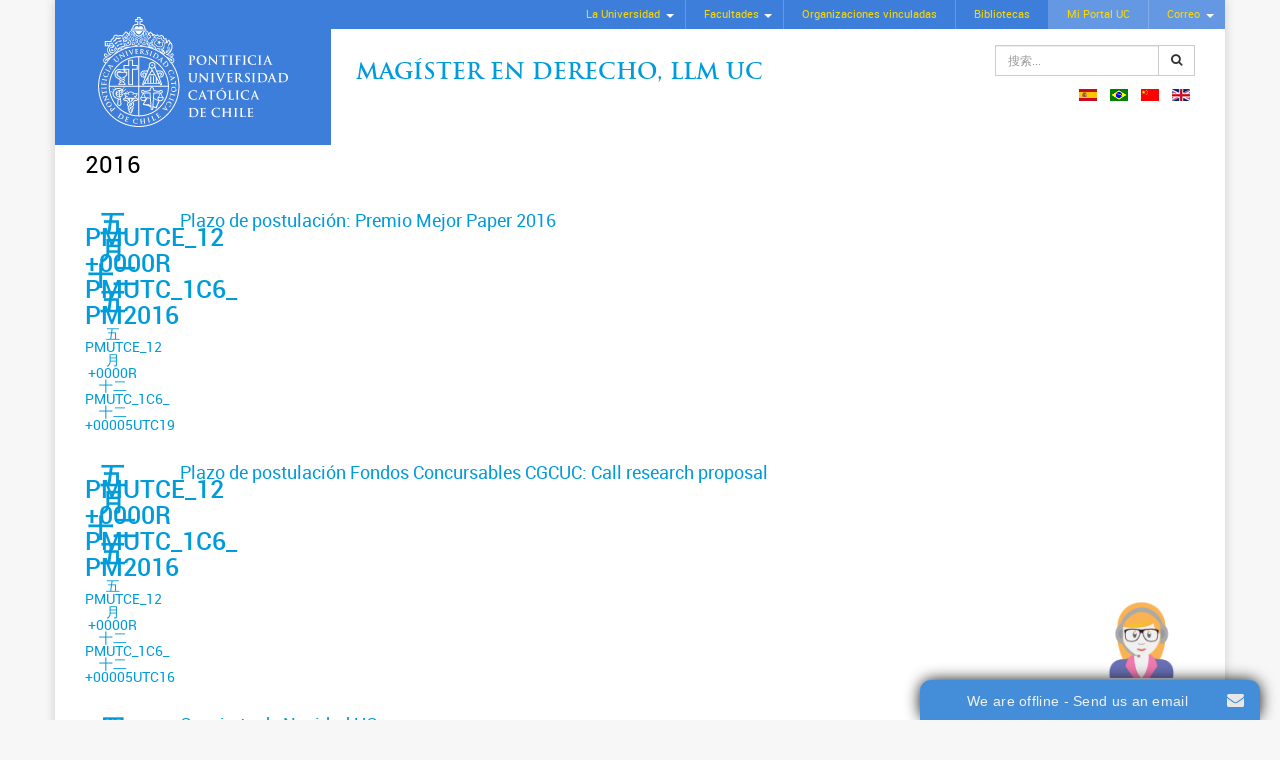

--- FILE ---
content_type: text/html; charset=utf-8
request_url: https://magisterenderechollm.uc.cl/zh/eventos/eventos-2016
body_size: 6679
content:

<!DOCTYPE html>
<html xmlns="http://www.w3.org/1999/xhtml" xml:lang="zh-cn" lang="zh-cn" >
<head>
<!-- Google Tag Manager -->
<script>(function(w,d,s,l,i){w[l]=w[l]||[];w[l].push({'gtm.start':
new Date().getTime(),event:'gtm.js'});var f=d.getElementsByTagName(s)[0],
j=d.createElement(s),dl=l!='dataLayer'?'&l='+l:'';j.async=true;j.src=
'https://www.googletagmanager.com/gtm.js?id='+i+dl;f.parentNode.insertBefore(j,f);
})(window,document,'script','dataLayer','GTM-KKJPMV');</script>
<!-- End Google Tag Manager -->
<script type="text/javascript">
/* <![CDATA[ */
var google_conversion_id = 869618304;
var google_custom_params = window.google_tag_params;
var google_remarketing_only = true;
/* ]]> */
</script>
<script type="text/javascript" src="//www.googleadservices.com/pagead/conversion.js">
</script>
<noscript>
<div style="display:inline;">
<img height="1" width="1" style="border-style:none;" alt="" src="//googleads.g.doubleclick.net/pagead/viewthroughconversion/869618304/?guid=ON&amp;script=0"/>
</div>
</noscript> 

<base href="https://magisterenderechollm.uc.cl/zh/eventos/eventos-2016" />
	<meta http-equiv="content-type" content="text/html; charset=utf-8" />
	<meta name="keywords" content="Magister en Derecho LLM UC, Magíster en Derecho General, Magíster en Derecho Constitucional, Magíster en Derecho Regulatorio, Magíster en Derecho Tributario, Magíster en Derecho de la Empresa, Mención Derecho del Trabajo y Seguridad Social, Excelencia, Flexibilidad, Orientación profesional, Facultad de Derecho, Pontificia Universidad Católica de Chile" />
	<meta name="description" content="Bienvenido al sitio del Magister en Derecho LLM UC, una comunidad jurídica del más alto nivel, tanto por sus profesores, que son líderes en sus respectivos ámbitos de especialidad; por sus alumnos, nacionales e internacionales, que cuentan con experiencia profesional y altos estándares académicos; y por el reconocido sello UC, consistente en la entrega de una formación integral y de excelencia." />
	<title>2016</title>
	<link href="/zh/eventos/eventos-2016?format=feed&amp;type=rss" rel="alternate" type="application/rss+xml" title="RSS 2.0" />
	<link href="/zh/eventos/eventos-2016?format=feed&amp;type=atom" rel="alternate" type="application/atom+xml" title="Atom 1.0" />
	<link href="https://magisterenderechollm.uc.cl/zh/component/search/?Itemid=495&amp;format=opensearch" rel="search" title="搜索 Magister en Derecho LLM" type="application/opensearchdescription+xml" />
	<link href="/media/mod_languages/css/template.css?8ec7e8596fa5c26c84eb099108646881" rel="stylesheet" type="text/css" />
	<link href="https://magisterenderechollm.uc.cl/modules/mod_ext_superfish_menu/assets/css/superfish.css" rel="stylesheet" type="text/css" />
	<script type="application/json" class="joomla-script-options new">{"csrf.token":"7cfcbba41282f5d8aa6870044284548c","system.paths":{"root":"","base":""}}</script>
	<script src="/media/jui/js/jquery.min.js?8ec7e8596fa5c26c84eb099108646881" type="text/javascript"></script>
	<script src="/media/jui/js/jquery-noconflict.js?8ec7e8596fa5c26c84eb099108646881" type="text/javascript"></script>
	<script src="/media/jui/js/jquery-migrate.min.js?8ec7e8596fa5c26c84eb099108646881" type="text/javascript"></script>
	<script src="/media/system/js/caption.js?8ec7e8596fa5c26c84eb099108646881" type="text/javascript"></script>
	<script src="/media/jui/js/bootstrap.min.js?8ec7e8596fa5c26c84eb099108646881" type="text/javascript"></script>
	<script src="/media/system/js/core.js?8ec7e8596fa5c26c84eb099108646881" type="text/javascript"></script>
	<script src="/media/system/js/html5fallback.js" type="text/javascript"></script>
	<script type="text/javascript">
jQuery(window).on('load',  function() {
				new JCaption('img.caption');
			});

var jQ = false;
function initJQ() {
	if (typeof(jQuery) == 'undefined') {
		if (!jQ) {
			jQ = true;
			document.write('<scr' + 'ipt type="text/javascript" src="http://ajax.googleapis.com/ajax/libs/jquery/1.9.1/jquery.min.js"></scr' + 'ipt>');
		}
		setTimeout('initJQ()', 50);
	}
}
initJQ(); 


	</script>
	<script type = "text/javascript" src = "https://magisterenderechollm.uc.cl/modules/mod_ext_superfish_menu/assets/js/hoverIntent.js"></script>
	<script type = "text/javascript" src = "https://magisterenderechollm.uc.cl/modules/mod_ext_superfish_menu/assets/js/superfish.js"></script>
	<script type = "text/javascript">if (jQuery) jQuery.noConflict();</script>

<meta name="viewport" content="width=device-width, initial-scale=1.0">
<meta http-equiv="X-UA-Compatible" content="IE=edge">

<link rel="stylesheet" href="/templates/plantillaucresponsivaj3/css/jquery.mmenu.all.css" type="text/css" />
<link rel="stylesheet" href="/templates/plantillaucresponsivaj3/css/bootstrap.min.css" type="text/css" />
<link rel="stylesheet" href="/templates/plantillaucresponsivaj3/css/jbootstrap.css" type="text/css" />
<link rel="stylesheet" href="/templates/plantillaucresponsivaj3/css/font-awesome.min.css" type="text/css" />
<link rel="stylesheet" href="/templates/plantillaucresponsivaj3/css/template.css" type="text/css" />
<link rel="stylesheet" href="/templates/plantillaucresponsivaj3/css/sitio.css" type="text/css" />

<link rel="shortcut icon" href="/templates/plantillaucresponsivaj3/images/favicon.ico" type="image/x-icon" />

<script type="text/javascript" src="/templates/plantillaucresponsivaj3/js/modernizr.custom.48173.js"></script>
<script type="text/javascript" src="/templates/plantillaucresponsivaj3/js/jquery.mmenu.min.all.js"></script>


  
<script type="text/javascript">
   jQuery(document).ready(function() {
	   var $menu = jQuery("#menu-pp").clone();
	   $menu.attr( "id", "menu" );
	   $menu.mmenu({
	      extensions: ["theme-uc"],
	      navbar: {
	      	    title: "Magister en Derecho LLM"
	      		},
	      offCanvas: {
	      	position  : "right",
	      	zposition : "front",
	      }
	   });
   });
</script>
</head>

<body class="llm-eventos-2016-section">
 <!-- Google Tag Manager (noscript) -->
<noscript><iframe src="https://www.googletagmanager.com/ns.html?id=GTM-KKJPMV"
height="0" width="0" style="display:none;visibility:hidden"></iframe></noscript>
<!-- End Google Tag Manager (noscript) --> 
	<div class="container">
		
		<header class="logo-lado">
			<nav class="menu-uc hidden-sm hidden-xs cf">
<div class="mod_ext_superfish_menu">

		<ul class="sf-menu   ">
	<li class="item-102 deeper parent"><a href="http://www.uc.cl/?m=1#" target="_blank" >La Universidad</a><ul class="nav-child unstyled"><li class="item-110"><a href="http://www.uc.cl/es/la-universidad/historia" target="_blank" >Historia</a></li><li class="item-111"><a href="http://rectoria.uc.cl/" target="_blank" >Rectoría</a></li><li class="item-112"><a href="http://www.uc.cl/es/la-universidad/autoridades" target="_blank" >Autoridades</a></li><li class="item-113"><a href="http://secretariageneral.uc.cl/" target="_blank" >Secretaría General</a></li><li class="item-114"><a href="http://pastoral.uc.cl/" target="_blank" >Pastoral UC</a></li><li class="item-115"><a href="http://observatorionuevaevangelizacion.uc.cl/" target="_blank" >Nueva Evangelización</a></li><li class="item-116"><a href="http://www.uc.cl/es/la-universidad/organizacion" target="_blank" >Organización</a></li><li class="item-117"><a href="http://uctransparente.uc.cl/images/declaraciondeprincipios_1.pdf" target="_blank" >Principios UC</a></li><li class="item-118"><a href="http://www.uc.cl/images/pdf/estatutos_generales.pdf" target="_blank" >Estatutos UC</a></li><li class="item-119"><a href="http://www.uc.cl/es/la-universidad/campus" target="_blank" >Hechos y cifras</a></li><li class="item-120"><a href="http://www.uc.cl/es/la-universidad/premios-nacionales" target="_blank" >Premios Nacionales</a></li><li class="item-121"><a href="http://mecesup.uc.cl/" target="_blank" >Mecesup</a></li><li class="item-122"><a href="http://www.uc.cl/index.php?option=com_content&amp;view=category&amp;id=1&amp;Itemid=147&amp;lang=es" target="_blank" >Noticias UC</a></li></ul></li><li class="item-103 deeper parent"><a href="http://www.uc.cl/es/la-universidad/autoridades/519" target="_blank" >Facultades</a><ul class="nav-child unstyled"><li class="item-123"><a href="http://agronomia.uc.cl/" target="_blank" >Agronomía e Ingeniería Forestal</a></li><li class="item-124 deeper parent"><a href="http://fadeu.uc.cl/" target="_blank" >Arquitectura, Diseño y Estudios Urbanos</a><ul class="nav-child unstyled"><li class="item-125"><a href="http://arquitectura.uc.cl/" target="_blank" >Escuela de Arquitectura</a></li><li class="item-126"><a href="http://diseno.uc.cl/" target="_blank" >Escuela de Diseño</a></li><li class="item-127"><a href="http://www.estudiosurbanos.uc.cl/" target="_blank" >Instituto de Estudios Urbanos</a></li></ul></li><li class="item-128 deeper parent"><a href="http://artes.uc.cl/" target="_blank" >Artes</a><ul class="nav-child unstyled"><li class="item-129"><a href="http://escuelaarte.uc.cl/" target="_blank" >Escuela de Arte</a></li><li class="item-130"><a href="http://teatro.uc.cl/" target="_blank" >Escuela de Teatro</a></li><li class="item-131"><a href="http://musica.uc.cl/" target="_blank" >Instituto de Música</a></li></ul></li><li class="item-132"><a href="http://www.bio.puc.cl/" target="_blank" >Ciencias Biológicas</a></li><li class="item-133 deeper parent"><a href="http://economiayadministracion.uc.cl/" target="_blank" >Ciencias Económicas y Administrativas</a><ul class="nav-child unstyled"><li class="item-134"><a href="http://escueladeadministracion.uc.cl/" target="_blank" >Escuela de Administración</a></li><li class="item-135"><a href="http://economia.uc.cl/" target="_blank" >Instituto de Economía</a></li></ul></li><li class="item-136 deeper parent"><a href="http://cienciassociales.uc.cl/" target="_blank" >Ciencias Sociales</a><ul class="nav-child unstyled"><li class="item-137"><a href="http://psicologia.uc.cl/" target="_blank" >Escuela de Psicología</a></li><li class="item-138"><a href="http://trabajosocial.uc.cl/" target="_blank" >Escuela de Trabajo Social</a></li><li class="item-139"><a href="http://www7.uc.cl/sociologia/" target="_blank" >Instituto de Sociología</a></li></ul></li><li class="item-140"><a href="http://comunicaciones.uc.cl/" target="_blank" >Comunicaciones</a></li><li class="item-141"><a href="http://www.uc.cl/derecho/" target="_blank" >Derecho</a></li><li class="item-142"><a href="http://www.uc.cl/educacion/" target="_blank" >Educación</a></li><li class="item-143 deeper parent"><a href="http://www.uc.cl/es/facultades/filosofia" target="_blank" >Filosofía</a><ul class="nav-child unstyled"><li class="item-144"><a href="http://estetica.uc.cl/" target="_blank" >Instituto de Estética</a></li><li class="item-145"><a href="http://filosofia.uc.cl/" target="_blank" >Instituto de Filosofía</a></li></ul></li><li class="item-146 deeper parent"><a href="http://facultadfisica.uc.cl/" target="_blank" >Física</a><ul class="nav-child unstyled"><li class="item-147"><a href="http://astro.uc.cl/" target="_blank" >Instituto de Astrofísica</a></li><li class="item-148"><a href="http://fisica.uc.cl/" target="_blank" >Instituto de Física</a></li></ul></li><li class="item-149 deeper parent"><a href="http://www.uc.cl/historiageografiaycienciapolitica/" target="_blank" >Historia, Geografía y Ciencia Política</a><ul class="nav-child unstyled"><li class="item-150"><a href="http://historia.uc.cl/" target="_blank" >Instituto de Historia</a></li><li class="item-151"><a href="http://geografia.uc.cl/" target="_blank" >Instituto de Geografía</a></li><li class="item-152"><a href="http://www.cienciapolitica.uc.cl/" target="_blank" >Instituto de Ciencia Política</a></li></ul></li><li class="item-153 deeper parent"><a href="http://www.uc.cl/es/facultades/ingenieria" target="_blank" >Ingeniería</a><ul class="nav-child unstyled"><li class="item-154"><a href="http://construccioncivil.uc.cl/" target="_blank" >Escuela de Construcción Civil</a></li><li class="item-155"><a href="http://www.ing.puc.cl/" target="_blank" >Escuela de Ingeniería</a></li></ul></li><li class="item-156"><a href="http://www.uc.cl/letras/" target="_blank" >Letras</a></li><li class="item-157"><a href="http://www.mat.puc.cl/" target="_blank" >Matemáticas</a></li><li class="item-158 deeper parent"><a href="http://facultadmedicina.uc.cl/" target="_blank" >Medicina</a><ul class="nav-child unstyled"><li class="item-159"><a href="http://www.uc.cl/enfermeria/" target="_blank" >Escuela de Enfermería</a></li><li class="item-160"><a href="http://medicina.uc.cl/" target="_blank" >Escuela de Medicina</a></li></ul></li><li class="item-161"><a href="http://www.quimica.uc.cl/" target="_blank" >Química</a></li><li class="item-162"><a href="http://teologia.uc.cl/" target="_blank" >Teología</a></li><li class="item-163"><a href="http://college.uc.cl/" target="_blank" >College</a></li><li class="item-164"><a href="http://villarrica.uc.cl/" target="_blank" >Campus Villarrica</a></li></ul></li><li class="item-104"><a href="http://www.uc.cl/es/organizaciones-vinculadas" target="_blank" >Organizaciones vinculadas</a></li><li class="item-105"><a href="http://bibliotecas.uc.cl/" target="_blank" >Bibliotecas</a></li><li class="item-108"><a class="portal-correo" href="https://portal.uc.cl/" target="_blank" >Mi Portal UC</a></li><li class="item-109 deeper parent"><a class="portal-correo" href="https://webaccess.uc.cl/" target="_blank" >Correo</a><ul class="nav-child unstyled"><li class="item-259"><a href="https://webaccess.uc.cl/" target="_blank" >Correo UC</a></li><li class="item-261"><a href="https://mail.google.com/a/uc.cl" target="_blank" >Correo Gmail UC</a></li></ul></li></ul>
	
		<script type="text/javascript"> 
	   jQuery(document).ready(function(){ 
	        jQuery("ul.sf-menu").superfish({ 
	            animation:  {opacity:'show'},
	            delay:      1000,
				speed:      'normal',
								cssArrows: true	        }); 
	    }); 
	</script>
		<div style="clear: both;"></div>
</div><div style='display:none'><div><p>Developed in conjunction with <a href='https://eco-joom.com/joomla-extensions.html' title='Joomla extensions' target='_blank'>Joomla extensions</a>.</p></div></div></nav>
			
			<div class="logo-sitename cf">
				<div class="logo">
					<a class="hidden-sm hidden-xs" href="http://www.uc.cl" target="_blank"><img alt="UC" width="190" height="110" src="/templates/plantillaucresponsivaj3/images/logo-uc.svg"></a>
					<a class="hidden-lg hidden-md" href="http://www.uc.cl" target="_blank"><img alt="UC" src="/templates/plantillaucresponsivaj3/images/logo-uc-mobile.svg"></a>
				</div>
				<div class="sitename">
					

<p><span class="site-nm"><a href="/index.php">Magíster en Derecho, Llm UC</a></span></p>
					<div class="search">
	<form action="/zh/eventos/eventos-2016" method="post" class="input-group form-group">
		<input type="hidden" name="task" value="search" />
		<input type="hidden" name="option" value="com_search" />
		<input type="hidden" name="Itemid" value="275" />
		<label class="element-invisible">站内搜索</label> <input name="searchword" maxlength="200"  class="inputbox search-query form-control" type="search" placeholder="搜索..." /> <span class="input-group-btn"><button class="btn btn-default" onclick="this.form.searchword.focus();"><span class="fa fa-search"></span></button></span>	</form>
</div>

					<div class="mod-languages">

	<ul class="lang-inline">
						<li dir="ltr">
			<a href="/es/eventos/eventos-2016">
												<img src="/media/mod_languages/images/es.gif" alt="Spanish (ES)" title="Spanish (ES)" />										</a>
			</li>
								<li dir="ltr">
			<a href="/pt/eventos/eventos-2016">
												<img src="/media/mod_languages/images/pt_br.gif" alt="Portugues (PT)" title="Portugues (PT)" />										</a>
			</li>
								<li class="lang-active" dir="ltr">
			<a href="/zh/eventos/eventos-2016">
												<img src="/media/mod_languages/images/zh_cn.gif" alt="Chinese (ZH)" title="Chinese (ZH)" />										</a>
			</li>
								<li dir="ltr">
			<a href="/en/eventos/eventos-2016">
												<img src="/media/mod_languages/images/en_gb.gif" alt="English (UK)" title="English (UK)" />										</a>
			</li>
				</ul>

</div>

					<a class="hidden-lg hidden-md" href="#menu" id="mobile-nav"><i class="fa fa-bars"></i></a>
				</div>
			</div>
			
			<nav id="menu-pp" class="mainmenu cf">
				<div>
					<div class="search">
	<form action="/zh/eventos/eventos-2016" method="post" class="input-group form-group">
		<input type="hidden" name="task" value="search" />
		<input type="hidden" name="option" value="com_search" />
		<input type="hidden" name="Itemid" value="275" />
		<label class="element-invisible">站内搜索</label> <input name="searchword" maxlength="200"  class="inputbox search-query form-control" type="search" placeholder="搜索..." /> <span class="input-group-btn"><button class="btn btn-default" onclick="this.form.searchword.focus();"><span class="fa fa-search"></span></button></span>	</form>
</div>

					<div class="mm-menu-mobile">
						
						
						<div class="mod-languages">

	<ul class="lang-inline">
						<li dir="ltr">
			<a href="/es/eventos/eventos-2016">
												<img src="/media/mod_languages/images/es.gif" alt="Spanish (ES)" title="Spanish (ES)" />										</a>
			</li>
								<li dir="ltr">
			<a href="/pt/eventos/eventos-2016">
												<img src="/media/mod_languages/images/pt_br.gif" alt="Portugues (PT)" title="Portugues (PT)" />										</a>
			</li>
								<li class="lang-active" dir="ltr">
			<a href="/zh/eventos/eventos-2016">
												<img src="/media/mod_languages/images/zh_cn.gif" alt="Chinese (ZH)" title="Chinese (ZH)" />										</a>
			</li>
								<li dir="ltr">
			<a href="/en/eventos/eventos-2016">
												<img src="/media/mod_languages/images/en_gb.gif" alt="English (UK)" title="English (UK)" />										</a>
			</li>
				</ul>

</div>

					</div>
				</div>
			</nav>
		</header>
		
				
				
			
				
		<div class="section-1 interior cf">
			<div class="row-fluid">
								<div class="col-md-12">
									
					
											
												
												
										
					
															
					<div class="row">
						
						<!-- si esta left y right-->
													
						    <!-- si esta solo left-->
													    
						    <!-- si esta solo right-->
						    						    
						    <!-- si no esta left ni right-->
						    							 <div class="col-md-12 content">
						    						    
												<div><section class="blog" itemscope itemtype="https://schema.org/Blog">
	
			<h1> 							<span class="subheading-category">2016</span>
					</h1>
		
	
	
	
		
	
																	<div class="items-row cols-1 row-0 row clearfix">
						<div class="col-md-12">
				<article class="item column-1"
					itemprop="blogPost" itemscope itemtype="https://schema.org/BlogPosting">
					



<div class="row">
	<div class="col-sm-1 col-xs-2">
		
		<div class="event-date text-center">
			<div class="event-day">五PMUTCE_12月+0000R十二PMUTC_1C6_五PM2016</div>
			<div class="event-month">五PMUTCE_12月+0000R十二PMUTC_1C6_十二+00005UTC19</div>						
		</div>
		 
	</div>
	<div class="col-sm-11 col-xs-10">
		
	
							<h2 itemprop="name">
											<a href="/zh/eventos/eventos-2016/2895-plazo-de-postulacion-premio-mejor-paper-2016" itemprop="url">
						Plazo de postulación: Premio Mejor Paper 2016</a>
									</h2>
			
									
		</div>
</div>



		






				</article>
				<!-- end item -->
							</div><!-- end span -->
							</div><!-- end row -->
																			<div class="items-row cols-1 row-1 row clearfix">
						<div class="col-md-12">
				<article class="item column-1"
					itemprop="blogPost" itemscope itemtype="https://schema.org/BlogPosting">
					



<div class="row">
	<div class="col-sm-1 col-xs-2">
		
		<div class="event-date text-center">
			<div class="event-day">五PMUTCE_12月+0000R十二PMUTC_1C6_五PM2016</div>
			<div class="event-month">五PMUTCE_12月+0000R十二PMUTC_1C6_十二+00005UTC16</div>						
		</div>
		 
	</div>
	<div class="col-sm-11 col-xs-10">
		
	
							<h2 itemprop="name">
											<a href="/zh/eventos/eventos-2016/2897-plazo-de-postulacion-fondos-concursables-cgcuc-call-research-proposal" itemprop="url">
						Plazo de postulación Fondos Concursables CGCUC: Call research proposal</a>
									</h2>
			
									
		</div>
</div>



		






				</article>
				<!-- end item -->
							</div><!-- end span -->
							</div><!-- end row -->
																			<div class="items-row cols-1 row-2 row clearfix">
						<div class="col-md-12">
				<article class="item column-1"
					itemprop="blogPost" itemscope itemtype="https://schema.org/BlogPosting">
					



<div class="row">
	<div class="col-sm-1 col-xs-2">
		
		<div class="event-date text-center">
			<div class="event-day">四PMUTCE_12月+0000R十二PMUTC_1C6_四PM2016</div>
			<div class="event-month">四PMUTCE_12月+0000R十二PMUTC_1C6_十二+00004UTC19</div>						
		</div>
		 
	</div>
	<div class="col-sm-11 col-xs-10">
		
	
							<h2 itemprop="name">
											<a href="/zh/eventos/eventos-2016/2899-concierto-de-navidad-uc" itemprop="url">
						Concierto de Navidad UC</a>
									</h2>
			
									
		</div>
</div>



		






				</article>
				<!-- end item -->
							</div><!-- end span -->
							</div><!-- end row -->
																			<div class="items-row cols-1 row-3 row clearfix">
						<div class="col-md-12">
				<article class="item column-1"
					itemprop="blogPost" itemscope itemtype="https://schema.org/BlogPosting">
					



<div class="row">
	<div class="col-sm-1 col-xs-2">
		
		<div class="event-date text-center">
			<div class="event-day">四PMUTCE_12月+0000R十二PMUTC_1C6_四PM2016</div>
			<div class="event-month">四PMUTCE_12月+0000R十二PMUTC_1C6_十二+00004UTC19</div>						
		</div>
		 
	</div>
	<div class="col-sm-11 col-xs-10">
		
	
							<h2 itemprop="name">
											<a href="/zh/eventos/eventos-2016/2901-presentacion-del-tomo-iv-y-final-del-libro-derecho-constitucional-chileno" itemprop="url">
						Presentación del Tomo IV y final del libro: Derecho Constitucional Chileno</a>
									</h2>
			
									
		</div>
</div>



		






				</article>
				<!-- end item -->
							</div><!-- end span -->
							</div><!-- end row -->
																			<div class="items-row cols-1 row-4 row clearfix">
						<div class="col-md-12">
				<article class="item column-1"
					itemprop="blogPost" itemscope itemtype="https://schema.org/BlogPosting">
					



<div class="row">
	<div class="col-sm-1 col-xs-2">
		
		<div class="event-date text-center">
			<div class="event-day">三PMUTCE_12月+0000R十二PMUTC_1C6_三PM2016</div>
			<div class="event-month">三PMUTCE_12月+0000R十二PMUTC_1C6_十二+00003UTC16</div>						
		</div>
		 
	</div>
	<div class="col-sm-11 col-xs-10">
		
	
							<h2 itemprop="name">
											<a href="/zh/eventos/eventos-2016/2903-i-jornada-de-empresa-derechos-humanos-y-" itemprop="url">
						 I Jornada de Empresa, Derechos Humanos y Sostenibilidad: Desafíos y oportunidades para la industria de recursos naturales en Chile</a>
									</h2>
			
									
		</div>
</div>



		






				</article>
				<!-- end item -->
							</div><!-- end span -->
							</div><!-- end row -->
																			<div class="items-row cols-1 row-5 row clearfix">
						<div class="col-md-12">
				<article class="item column-1"
					itemprop="blogPost" itemscope itemtype="https://schema.org/BlogPosting">
					



<div class="row">
	<div class="col-sm-1 col-xs-2">
		
		<div class="event-date text-center">
			<div class="event-day">二PMUTCE_12月+0000R十二PMUTC_1C6_二PM2016</div>
			<div class="event-month">二PMUTCE_12月+0000R十二PMUTC_1C6_十二+00002UTC19</div>						
		</div>
		 
	</div>
	<div class="col-sm-11 col-xs-10">
		
	
							<h2 itemprop="name">
											<a href="/zh/eventos/eventos-2016/2905--charla-informativa-curso-anual-de-formacion-juridica-para-trabajadores-y-empleadores" itemprop="url">
						 Charla informativa: Curso anual de Formación Jurídica para Trabajadores y Empleadores</a>
									</h2>
			
									
		</div>
</div>



		






				</article>
				<!-- end item -->
							</div><!-- end span -->
							</div><!-- end row -->
																			<div class="items-row cols-1 row-6 row clearfix">
						<div class="col-md-12">
				<article class="item column-1"
					itemprop="blogPost" itemscope itemtype="https://schema.org/BlogPosting">
					



<div class="row">
	<div class="col-sm-1 col-xs-2">
		
		<div class="event-date text-center">
			<div class="event-day">二PMUTCE_12月+0000R十二PMUTC_1C6_二PM2016</div>
			<div class="event-month">二PMUTCE_12月+0000R十二PMUTC_1C6_十二+00002UTC14</div>						
		</div>
		 
	</div>
	<div class="col-sm-11 col-xs-10">
		
	
							<h2 itemprop="name">
											<a href="/zh/eventos/eventos-2016/2907-iii-congreso-negociacion-uc-nuevas-tendencias-en-mediacion-comercial" itemprop="url">
						III Congreso Negociación UC: Nuevas tendencias en mediación comercial</a>
									</h2>
			
									
		</div>
</div>



		






				</article>
				<!-- end item -->
							</div><!-- end span -->
							</div><!-- end row -->
																			<div class="items-row cols-1 row-7 row clearfix">
						<div class="col-md-12">
				<article class="item column-1"
					itemprop="blogPost" itemscope itemtype="https://schema.org/BlogPosting">
					



<div class="row">
	<div class="col-sm-1 col-xs-2">
		
		<div class="event-date text-center">
			<div class="event-day">二PMUTCE_12月+0000R十二PMUTC_1C6_二PM2016</div>
			<div class="event-month">二PMUTCE_12月+0000R十二PMUTC_1C6_十二+00002UTC13</div>						
		</div>
		 
	</div>
	<div class="col-sm-11 col-xs-10">
		
	
							<h2 itemprop="name">
											<a href="/zh/eventos/eventos-2016/2909-vii-concierto-de-adviento" itemprop="url">
						Seminario sobre regulación del lavado de activos para la industria de casinos de juego</a>
									</h2>
			
									
		</div>
</div>



		






				</article>
				<!-- end item -->
							</div><!-- end span -->
							</div><!-- end row -->
																			<div class="items-row cols-1 row-8 row clearfix">
						<div class="col-md-12">
				<article class="item column-1"
					itemprop="blogPost" itemscope itemtype="https://schema.org/BlogPosting">
					



<div class="row">
	<div class="col-sm-1 col-xs-2">
		
		<div class="event-date text-center">
			<div class="event-day">一PMUTCE_12月+0000R十二PMUTC_1C6_一PM2016</div>
			<div class="event-month">一PMUTCE_12月+0000R十二PMUTC_1C6_十二+00001UTC16</div>						
		</div>
		 
	</div>
	<div class="col-sm-11 col-xs-10">
		
	
							<h2 itemprop="name">
											<a href="/zh/eventos/eventos-2016/2911-primera-jornada-de-analisis-juridico-la-responsabilidad-ambiental-en-la-jurisprudencia" itemprop="url">
						Primera Jornada de análisis jurídico: La responsabilidad ambiental en la jurisprudencia</a>
									</h2>
			
									
		</div>
</div>



		






				</article>
				<!-- end item -->
							</div><!-- end span -->
							</div><!-- end row -->
																			<div class="items-row cols-1 row-9 row clearfix">
						<div class="col-md-12">
				<article class="item column-1"
					itemprop="blogPost" itemscope itemtype="https://schema.org/BlogPosting">
					



<div class="row">
	<div class="col-sm-1 col-xs-2">
		
		<div class="event-date text-center">
			<div class="event-day">五PMUTCE_12月+0000R十二PMUTC_1C6_五PM2016</div>
			<div class="event-month">五PMUTCE_12月+0000R十二PMUTC_1C6_十二+00005UTC13</div>						
		</div>
		 
	</div>
	<div class="col-sm-11 col-xs-10">
		
	
							<h2 itemprop="name">
											<a href="/zh/eventos/eventos-2016/2913-coloquio-pensar-la-crisis-de-europa" itemprop="url">
						Coloquio: Pensar la crisis de Europa</a>
									</h2>
			
									
		</div>
</div>



		






				</article>
				<!-- end item -->
							</div><!-- end span -->
							</div><!-- end row -->
						
	
				<div class="pagination">
							<p class="counter pull-right"> 第 1 页 共 10 页 </p>
						<ul class="pagination"><li class="disabled"><a>开始</a></li><li class="disabled"><a>上一页</a></li><li class="active"><a>1</a></li><li><a title="2" href="/zh/eventos/eventos-2016?start=10">2</a></li><li><a title="3" href="/zh/eventos/eventos-2016?start=20">3</a></li><li><a title="4" href="/zh/eventos/eventos-2016?start=30">4</a></li><li><a title="5" href="/zh/eventos/eventos-2016?start=40">5</a></li><li><a title="6" href="/zh/eventos/eventos-2016?start=50">6</a></li><li><a title="7" href="/zh/eventos/eventos-2016?start=60">7</a></li><li><a title="8" href="/zh/eventos/eventos-2016?start=70">8</a></li><li><a title="9" href="/zh/eventos/eventos-2016?start=80">9</a></li><li><a title="10" href="/zh/eventos/eventos-2016?start=90">10</a></li><li><a title="下一页" href="/zh/eventos/eventos-2016?start=10">下一页</a></li><li><a title="最后" href="/zh/eventos/eventos-2016?start=90">最后</a></li></ul> </div>
	</section></div></div>
						
						  
										
					</div>
					
																									
									</div>
				
								
			</div>
		</div>
		
				
				
		<footer>
						

<p>Magíster en Derecho LLM - Teléfonos: +56 9 5504 4000<br />Edificio Patio Alameda, Avda. Libertador Bernardo O'Higgins N° 440, piso 9 - Santiago - Chile<br /> <a href="http://www.uc.cl/es/mapas" target="_blank" rel="noopener noreferrer">¿Cómo llegar?</a> | <a href="http://www.uc.cl/es/politicas-de-privacidad" target="_blank" rel="noopener noreferrer">Políticas de Privacidad</a> | <a href="/zh/mapa-del-sitio">Mapa del sitio</a></p>
		</footer>
	
	</div> <!-- fin container -->


<script type='text/javascript'>var onWebChat={ar:[], set: function(a,b){if (typeof onWebChat_==='undefined'){this.ar.push([a,b]);}else{onWebChat_.set(a,b);}},get:function(a){return(onWebChat_.get(a));},w:(function(){ var ga=document.createElement('script'); ga.type = 'text/javascript';ga.async=1;ga.src='//www.onwebchat.com/clientchat/723b999ad006960c4ba97402104c216f';var s=document.getElementsByTagName('script')[0];s.parentNode.insertBefore(ga,s);})()}</script></body>
</html>


--- FILE ---
content_type: text/css
request_url: https://magisterenderechollm.uc.cl/templates/plantillaucresponsivaj3/css/jquery.mmenu.all.css
body_size: 5477
content:
/*
	jQuery.mmenu CSS
*/
/*
	jQuery.mmenu oncanvas CSS
*/
.mm-hidden{display:none!important}
.mm-wrapper{overflow-x:hidden;position:relative}
.mm-menu,.mm-menu > .mm-panel{margin:0;position:absolute;left:0;right:0;top:0;bottom:0;z-index:0}
.mm-menu{box-sizing:border-box;background:inherit;display:block;overflow:hidden;padding:0}
.mm-panel{-webkit-transition:-webkit-transform .4s ease;-moz-transition:-moz-transform .4s ease;-ms-transition:-ms-transform .4s ease;-o-transition:-o-transform .4s ease;transition:transform .4s ease;-webkit-transform:translate3d(100%,0,0);-moz-transform:translate3d(100%,0,0);-ms-transform:translate3d(100%,0,0);-o-transform:translate3d(100%,0,0);transform:translate3d(100%,0,0)}
.mm-panel.mm-opened{-webkit-transform:translate3d(0%,0,0);-moz-transform:translate3d(0%,0,0);-ms-transform:translate3d(0%,0,0);-o-transform:translate3d(0%,0,0);transform:translate3d(0%,0,0)}
.mm-panel.mm-subopened{-webkit-transform:translate3d(-30%,0,0);-moz-transform:translate3d(-30%,0,0);-ms-transform:translate3d(-30%,0,0);-o-transform:translate3d(-30%,0,0);transform:translate3d(-30%,0,0)}
.mm-panel.mm-highest{z-index:1}
.mm-menu > .mm-panel{background:inherit;border-color:inherit;-webkit-overflow-scrolling:touch;overflow:scroll;overflow-x:hidden;overflow-y:auto;box-sizing:border-box;padding:0 20px}
.mm-menu > .mm-panel.mm-hasnavbar{padding-top:40px}
.mm-menu > .mm-panel:before,.mm-menu > .mm-panel:after{content:'';display:block;height:20px}
.mm-vertical .mm-panel{-webkit-transform:none!important;-moz-transform:none!important;-ms-transform:none!important;-o-transform:none!important;transform:none!important}
.mm-vertical .mm-listview .mm-panel,.mm-listview .mm-vertical .mm-panel{display:none;padding:10px 0 10px 10px}
.mm-vertical .mm-listview .mm-panel .mm-listview > li:last-child:after,.mm-listview .mm-vertical .mm-panel .mm-listview > li:last-child:after{border-color:transparent}
.mm-vertical li.mm-opened > .mm-panel,li.mm-vertical.mm-opened > .mm-panel{display:block}
.mm-vertical .mm-listview > li > .mm-next,.mm-listview > li.mm-vertical > .mm-next{height:40px;bottom:auto}
.mm-vertical .mm-listview > li > .mm-next:after,.mm-listview > li.mm-vertical > .mm-next:after{top:16px;bottom:auto}
.mm-vertical .mm-listview > li.mm-opened > .mm-next:after,.mm-listview > li.mm-vertical.mm-opened > .mm-next:after{-webkit-transform:rotate(45deg);-moz-transform:rotate(45deg);-ms-transform:rotate(45deg);-o-transform:rotate(45deg);transform:rotate(45deg)}
.mm-navbar{border-bottom:1px solid;border-color:inherit;text-align:center;line-height:20px;height:40px;padding:0 40px;margin:0;position:absolute;top:0;left:0;right:0}
.mm-navbar > *{display:block;padding:10px 0}
.mm-navbar a,.mm-navbar a:hover{text-decoration:none}
.mm-navbar .mm-title{text-overflow:ellipsis;white-space:nowrap;overflow:hidden}
.mm-navbar .mm-btn{box-sizing:border-box;width:40px;height:40px;position:absolute;top:0;z-index:1}
.mm-navbar .mm-btn:first-child{padding-left:20px;left:0}
.mm-navbar .mm-btn:last-child{text-align:right;padding-right:20px;right:0}
.mm-panel .mm-navbar{display:none}
.mm-panel.mm-hasnavbar .mm-navbar{display:block}
.mm-listview,.mm-listview > li{list-style:none;display:block;padding:0;margin:0}
.mm-listview{font:inherit;font-size:14px;line-height:20px}
.mm-listview a,.mm-listview a:hover{text-decoration:none}
.mm-listview > li{position:relative}
.mm-listview > li,.mm-listview > li:after,.mm-listview > li .mm-next,.mm-listview > li .mm-next:before{border-color:inherit}
.mm-listview > li > a,.mm-listview > li > span{text-overflow:ellipsis;white-space:nowrap;overflow:hidden;color:inherit;display:block;padding:10px 10px 10px 20px;margin:0}
.mm-listview > li > a.mm-arrow,.mm-listview > li > span.mm-arrow{padding-right:50px}
.mm-listview > li:not(.mm-divider):after{content:'';border-bottom-width:1px;border-bottom-style:solid;display:block;position:absolute;left:0;right:0;bottom:0}
/*.mm-listview > li:not(.mm-divider):after {left: 20px; }*/
.mm-listview .mm-next{background:rgba(3,2,1,0);width:50px;padding:0;position:absolute;right:0;top:0;bottom:0;z-index:2}
.mm-listview .mm-next:before{content:'';border-left:1px solid #dadada!important;display:block;position:absolute;top:0;bottom:0;left:0}
.mm-listview .mm-next + a,.mm-listview .mm-next + span{margin-right:50px}
.mm-listview .mm-next.mm-fullsubopen{width:100%}
.mm-listview .mm-next.mm-fullsubopen:before{border-left:none}
.mm-listview .mm-next.mm-fullsubopen + a,.mm-listview .mm-next.mm-fullsubopen + span{padding-right:50px;margin-right:0}
.mm-menu > .mm-panel > .mm-listview{margin:20px -20px}
.mm-menu > .mm-panel > .mm-listview:first-child,.mm-menu > .mm-panel > .mm-navbar + .mm-listview{margin-top:-20px}
.mm-listview .mm-inset{list-style:inside disc;padding:0 10px 15px 40px;margin:0}
.mm-listview .mm-inset > li{padding:5px 0}
.mm-listview .mm-divider{text-overflow:ellipsis;white-space:nowrap;overflow:hidden;font-size:10px;text-transform:uppercase;text-indent:20px;line-height:25px}
.mm-listview .mm-spacer{padding-top:40px}
.mm-listview .mm-spacer > .mm-next{top:40px}
.mm-listview .mm-spacer.mm-divider{padding-top:25px}
.mm-prev:before,.mm-next:after,.mm-arrow:after{content:'';border:2px solid transparent;display:inline-block;width:8px;height:8px;margin:auto;position:absolute;top:0;bottom:0;-webkit-transform:rotate(-45deg);-moz-transform:rotate(-45deg);-ms-transform:rotate(-45deg);-o-transform:rotate(-45deg);transform:rotate(-45deg)}
.mm-prev:before{border-right:none;border-bottom:none;left:20px}
.mm-next:after,.mm-arrow:after{border-top:none;border-left:none;right:22px}
.mm-menu{background:#f3f3f3;border-color:rgba(0,0,0,0.1);color:rgba(0,0,0,0.7)}
.mm-menu .mm-navbar > *,.mm-menu .mm-navbar a{color:rgba(0,0,0,0.3)}
.mm-menu .mm-navbar .mm-btn:before,.mm-menu .mm-navbar .mm-btn:after{border-color:rgba(0,0,0,0.3)}
.mm-menu .mm-listview{border-color:rgba(0,0,0,0.1)}
.mm-menu .mm-listview > li .mm-next:after,.mm-menu .mm-listview > li .mm-arrow:after{border-color:rgba(0,0,0,0.3)}
/*.mm-menu .mm-listview > li.mm-selected > a:not(.mm-next),.mm-menu .mm-listview > li.mm-selected > span{background:rgba(255,255,255,0.5)}*/
.mm-menu.mm-vertical .mm-listview > li.mm-opened > a.mm-next,.mm-menu.mm-vertical .mm-listview > li.mm-opened > .mm-panel,.mm-menu .mm-listview > li.mm-opened.mm-vertical > a.mm-next,.mm-menu .mm-listview > li.mm-opened.mm-vertical > .mm-panel{background:rgba(0,0,0,0.05)}
.mm-menu .mm-divider{background:rgba(0,0,0,0.05)}

/*
	jQuery.mmenu offcanvas addon CSS
*/
.mm-page{box-sizing:border-box;position:relative}
.mm-slideout{-webkit-transition:-webkit-transform .4s ease;-ms-transition:-ms-transform .4s ease;transition:transform .4s ease}
html.mm-opened{overflow:hidden;position:relative}
html.mm-opened body{overflow:hidden}
/*html.mm-background .mm-page{background: inherit; }*/
#mm-blocker{background:rgba(3,2,1,0);display:none;width:100%;height:100%;position:fixed;top:0;left:0;z-index:999999}
html.mm-opened #mm-blocker,html.mm-blocking #mm-blocker{display:block}
.mm-menu.mm-offcanvas{display:none;position:fixed}
.mm-menu.mm-current{display:block}
.mm-menu{width:80%;min-width:140px;max-width:440px}
html.mm-opening .mm-slideout{-webkit-transform:translate(80%,0);-moz-transform:translate(80%,0);-ms-transform:translate(80%,0);-o-transform:translate(80%,0);transform:translate(80%,0)}
@media all and (max-width: 175px) {
html.mm-opening .mm-slideout{-webkit-transform:translate(140px,0);-moz-transform:translate(140px,0);-ms-transform:translate(140px,0);-o-transform:translate(140px,0);transform:translate(140px,0)}
}
@media all and (min-width: 550px) {
html.mm-opening .mm-slideout{-webkit-transform:translate(440px,0);-moz-transform:translate(440px,0);-ms-transform:translate(440px,0);-o-transform:translate(440px,0);transform:translate(440px,0)}
}

/*
	jQuery.mmenu autoHeight addon CSS
*/
.mm-menu.mm-top.mm-autoheight,.mm-menu.mm-bottom.mm-autoheight{max-height:80%}
.mm-menu.mm-top.mm-autoheight.mm-fullscreen,.mm-menu.mm-bottom.mm-autoheight.mm-fullscreen{max-height:100%}
.mm-menu.mm-measureheight > .mm-panel{bottom:auto!important;height:auto!important}

/*
	jQuery.mmenu counters addon CSS
*/
em.mm-counter{font:inherit;font-size:14px;font-style:normal;text-indent:0;line-height:20px;display:block;margin-top:-10px;position:absolute;right:45px;top:50%}
em.mm-counter + a.mm-next{width:90px}
em.mm-counter + a.mm-next + a,em.mm-counter + a.mm-next + span{margin-right:90px}
em.mm-counter + a.mm-fullsubopen{padding-left:0}
.mm-vertical > .mm-counter{top:12px;margin-top:0}
.mm-vertical.mm-spacer > .mm-counter{margin-top:40px}
.mm-nosubresults > .mm-counter{display:none}
.mm-menu em.mm-counter{color:rgba(0,0,0,0.3)}

/*
	jQuery.mmenu dividers addon CSS
*/
.mm-divider > span{text-overflow:ellipsis;white-space:nowrap;overflow:hidden;padding:0;line-height:25px}
.mm-divider.mm-opened a.mm-next:after{-webkit-transform:rotate(45deg);-moz-transform:rotate(45deg);-ms-transform:rotate(45deg);-o-transform:rotate(45deg);transform:rotate(45deg)}
.mm-collapsed:not(.mm-uncollapsed){display:none}
.mm-fixeddivider{background:inherit;display:none;position:absolute;top:0;left:0;right:0;z-index:2;-webkit-transform:translate3d(0,0,0);-moz-transform:translate3d(0,0,0);-ms-transform:translate3d(0,0,0);-o-transform:translate3d(0,0,0);transform:translate3d(0,0,0)}
.mm-fixeddivider:after{content:none!important;display:none!important}
.mm-hasdividers .mm-fixeddivider{display:block}
.mm-menu .mm-fixeddivider span{background:rgba(0,0,0,0.05)}

/*
	jQuery.mmenu dragOpen addon CSS
*/
html.mm-opened.mm-dragging .mm-menu,
html.mm-opened.mm-dragging .mm-page,
html.mm-opened.mm-dragging .mm-fixed-top,
html.mm-opened.mm-dragging .mm-fixed-bottom,
html.mm-opened.mm-dragging #mm-blocker {
  -webkit-transition-duration: 0s;
  -moz-transition-duration: 0s;
  -ms-transition-duration: 0s;
  -o-transition-duration: 0s;
  transition-duration: 0s; }

/*
	jQuery.mmenu iconpanels addon CSS
*/
.mm-iconpanel .mm-panel{-webkit-transition-property:-webkit-transform,left,right;-moz-transition-property:-moz-transform,left,right;-ms-transition-property:-ms-transform,left,right;-o-transition-property:-o-transform,left,right;transition-property:transform,left,right}
.mm-iconpanel .mm-panel.mm-opened{border-left:1px solid;border-color:inherit}
.mm-iconpanel .mm-panel.mm-subopened{overflow-y:hidden;left:-40px;-webkit-transform:translate3d(0,0,0);-moz-transform:translate3d(0,0,0);-ms-transform:translate3d(0,0,0);-o-transform:translate3d(0,0,0);transform:translate3d(0,0,0)}
.mm-iconpanel .mm-panel.mm-iconpanel-0{left:0}
.mm-iconpanel .mm-panel.mm-iconpanel-1{left:40px}
.mm-iconpanel .mm-panel.mm-iconpanel-2{left:80px}
.mm-iconpanel .mm-panel.mm-iconpanel-3{left:120px}
.mm-iconpanel .mm-panel.mm-iconpanel-4{left:160px}
.mm-iconpanel .mm-panel.mm-iconpanel-5{left:200px}
.mm-iconpanel .mm-panel.mm-iconpanel-6{left:240px}
.mm-subblocker{background:inherit;opacity:0;display:block;-webkit-transition:opacity .4s ease;-moz-transition:opacity .4s ease;-ms-transition:opacity .4s ease;-o-transition:opacity .4s ease;transition:opacity .4s ease}
.mm-subopened .mm-subblocker{opacity:.6;position:absolute;top:0;right:0;bottom:-100000px;left:0;z-index:3}


/*
	jQuery.mmenu navbars addon CSS
*/
.mm-menu > .mm-navbar{background:inherit;padding:0;z-index:3;-webkit-transform:translate3d(0,0,0);-moz-transform:translate3d(0,0,0);-ms-transform:translate3d(0,0,0);-o-transform:translate3d(0,0,0);transform:translate3d(0,0,0)}
.mm-navbar-bottom{border-top-width:1px;border-top-style:solid;border-bottom:none;top:auto;bottom:0}
.mm-navbar-top ~ .mm-navbar-top{border-bottom:none}
.mm-navbar-bottom ~ .mm-navbar-bottom{border-top:none}
.mm-navbar.mm-hasbtns{padding:0 40px}
.mm-close:after{content:'x'}
.mm-navbar[class*="mm-navbar-content-"] > *{box-sizing:border-box;display:block;float:left}
.mm-navbar > .mm-breadcrumbs{text-overflow:ellipsis;white-space:nowrap;overflow:hidden;-webkit-overflow-scrolling:touch;overflow-x:auto;text-align:left;padding:0 0 0 17px}
.mm-navbar > .mm-breadcrumbs > *{display:inline-block;padding:10px 3px}
.mm-navbar > .mm-breadcrumbs > a{text-decoration:underline}
.mm-navbar.mm-hasbtns .mm-breadcrumbs{margin-left:-40px}
.mm-navbar.mm-hasbtns .mm-btn:not(.mm-hidden) + .mm-breadcrumbs{margin-left:0;padding-left:0}
.mm-navbar-top-1{top:0}
.mm-hasnavbar-top-1 .mm-panel{top:40px}
.mm-hasnavbar-top-1 .mm-indexer{top:50px}
.mm-hasnavbar-top-1 .mm-fixeddivider{top:40px}
.mm-navbar-top-2{top:40px}
.mm-hasnavbar-top-2 .mm-panel{top:80px}
.mm-hasnavbar-top-2 .mm-indexer{top:90px}
.mm-hasnavbar-top-2 .mm-fixeddivider{top:80px}
.mm-navbar-top-3{top:80px}
.mm-hasnavbar-top-3 .mm-panel{top:120px}
.mm-hasnavbar-top-3 .mm-indexer{top:130px}
.mm-hasnavbar-top-3 .mm-fixeddivider{top:120px}
.mm-navbar-top-4{top:120px}
.mm-hasnavbar-top-4 .mm-panel{top:160px}
.mm-hasnavbar-top-4 .mm-indexer{top:170px}
.mm-hasnavbar-top-4 .mm-fixeddivider{top:160px}
.mm-navbar-bottom-1{bottom:0}
.mm-hasnavbar-bottom-1 .mm-panel{bottom:40px}
.mm-hasnavbar-bottom-1 .mm-indexer{bottom:50px}
.mm-navbar-bottom-2{bottom:40px}
.mm-hasnavbar-bottom-2 .mm-panel{bottom:80px}
.mm-hasnavbar-bottom-2 .mm-indexer{bottom:90px}
.mm-navbar-bottom-3{bottom:80px}
.mm-hasnavbar-bottom-3 .mm-panel{bottom:120px}
.mm-hasnavbar-bottom-3 .mm-indexer{bottom:130px}
.mm-navbar-bottom-4{bottom:120px}
.mm-hasnavbar-bottom-4 .mm-panel{bottom:160px}
.mm-hasnavbar-bottom-4 .mm-indexer{bottom:170px}
.mm-navbar-size-2{height:80px}
.mm-navbar-size-3{height:120px}
.mm-navbar-size-4{height:160px}
.mm-navbar-content-2 > *{width:50%}
.mm-navbar-content-3 > *{width:33.33%}
.mm-navbar-content-4 > *{width:25%}
.mm-navbar-content-5 > *{width:20%}
.mm-navbar-content-6 > *{width:16.67%}


/*
	jQuery.mmenu searchfield addon CSS
*/
.mm-search,.mm-search input{box-sizing:border-box}
.mm-search{height:40px;padding:7px 10px 0}
.mm-search input{border:none;border-radius:26px;font:inherit;font-size:14px;line-height:26px;outline:none;display:block;width:100%;height:26px;margin:0;padding:0 10px}
.mm-search input::-ms-clear{display:none}
.mm-panel > .mm-search{width:100%;position:absolute;top:0;left:0}
.mm-panel.mm-hassearch{padding-top:40px}
.mm-panel.mm-hassearch.mm-hasnavbar{padding-top:80px}
.mm-panel.mm-hassearch.mm-hasnavbar .mm-search{top:40px}
.mm-noresultsmsg{text-align:center;font-size:21px;display:none;padding:40px 0}
.mm-noresults .mm-noresultsmsg{display:block}
.mm-noresults .mm-indexer{display:none!important}
li.mm-nosubresults > a.mm-next{display:none}
li.mm-nosubresults > a.mm-next + a,li.mm-nosubresults > a.mm-next + span{padding-right:10px}
.mm-menu .mm-search input{background:rgba(0,0,0,0.05);color:rgba(0,0,0,0.7)}
.mm-menu .mm-noresultsmsg{color:rgba(0,0,0,0.3)}

/*
	jQuery.mmenu sectionIndexer addon CSS
*/
.mm-indexer{background:inherit;text-align:center;font-size:12px;box-sizing:border-box;width:20px;position:absolute;top:10px;bottom:10px;right:-100px;z-index:3;-webkit-transition:right .4s ease;-moz-transition:right .4s ease;-ms-transition:right .4s ease;-o-transition:right .4s ease;transition:right .4s ease;-webkit-transform:translate3d(0,0,0);-moz-transform:translate3d(0,0,0);-ms-transform:translate3d(0,0,0);-o-transform:translate3d(0,0,0);transform:translate3d(0,0,0)}
.mm-indexer a{text-decoration:none;display:block;height:3.85%}
.mm-indexer ~ .mm-panel.mm-hasindexer{padding-right:40px}
.mm-hasindexer .mm-indexer{right:0}
.mm-hasindexer .mm-fixeddivider{right:20px}
.mm-menu .mm-indexer a{color:rgba(0,0,0,0.3)}

/*
	jQuery.mmenu toggles addon CSS
*/
input.mm-toggle,input.mm-check{position:absolute;left:-10000px}
label.mm-toggle,label.mm-check{margin:0;position:absolute;top:50%;z-index:2}
label.mm-toggle:before,label.mm-check:before{content:'';display:block}
label.mm-toggle{border-radius:30px;width:50px;height:30px;margin-top:-15px}
label.mm-toggle:before{border-radius:30px;width:28px;height:28px;margin:1px}
input.mm-toggle:checked ~ label.mm-toggle:before{float:right}
label.mm-check{width:30px;height:30px;margin-top:-15px}
label.mm-check:before{border-left:3px solid;border-bottom:3px solid;width:40%;height:20%;margin:25% 0 0 20%;opacity:.1;-webkit-transform:rotate(-45deg);-moz-transform:rotate(-45deg);-ms-transform:rotate(-45deg);-o-transform:rotate(-45deg);transform:rotate(-45deg)}
input.mm-check:checked ~ label.mm-check:before{opacity:1}
li.mm-vertical label.mm-toggle,li.mm-vertical label.mm-check{bottom:auto;margin-top:0}
li.mm-vertical label.mm-toggle{top:5px}
li.mm-vertical label.mm-check{top:5px}
label.mm-toggle,label.mm-check{right:20px}
label.mm-toggle + a,label.mm-toggle + span{padding-right:80px}
label.mm-check + a,label.mm-check + span{padding-right:60px}
a.mm-next + label.mm-toggle,a.mm-next + label.mm-check{right:60px}
a.mm-next + label.mm-toggle + a,a.mm-next + label.mm-toggle + span,a.mm-next + label.mm-check + a,a.mm-next + label.mm-check + span{margin-right:50px}
a.mm-next + label.mm-toggle + a,a.mm-next + label.mm-toggle + span{padding-right:70px}
a.mm-next + label.mm-check + a,a.mm-next + label.mm-check + span{padding-right:50px}
em.mm-counter + a.mm-next + label.mm-toggle,em.mm-counter + a.mm-next + label.mm-check{right:100px}
em.mm-counter + a.mm-next + label.mm-toggle + a,em.mm-counter + a.mm-next + label.mm-toggle + span,em.mm-counter + a.mm-next + label.mm-check + a,em.mm-counter + a.mm-next + label.mm-check + span{margin-right:90px}
.mm-menu label.mm-toggle{background:rgba(0,0,0,0.1)}
.mm-menu label.mm-toggle:before{background:#f3f3f3}
.mm-menu input.mm-toggle:checked ~ label.mm-toggle{background:#4bd963}
.mm-menu label.mm-check:before{border-color:rgba(0,0,0,0.7)}

/*
	jQuery.mmenu borderstyle extension CSS
*/
.mm-menu.mm-border-none .mm-listview > li:after,.mm-listview.mm-border-none > li:after{content:none}
.mm-menu.mm-border-full .mm-listview > li:after,.mm-listview.mm-border-full > li:after{left:0!important}


/*
	jQuery.mmenu effects extension CSS
*/
html.mm-effect-zoom-menu .mm-menu.mm-offcanvas{-webkit-transition:-webkit-transform .4s ease;-moz-transition:-moz-transform .4s ease;-ms-transition:-ms-transform .4s ease;-o-transition:-o-transform .4s ease;transition:transform .4s ease}
html.mm-effect-zoom-menu.mm-opened .mm-menu.mm-effect-zoom-menu{-webkit-transform:scale(0.7,0.7) translate3d(-30%,0,0);-moz-transform:scale(0.7,0.7) translate3d(-30%,0,0);-ms-transform:scale(0.7,0.7) translate3d(-30%,0,0);-o-transform:scale(0.7,0.7) translate3d(-30%,0,0);transform:scale(0.7,0.7) translate3d(-30%,0,0);-webkit-transform-origin:left center;-moz-transform-origin:left center;-ms-transform-origin:left center;-o-transform-origin:left center;transform-origin:left center}
html.mm-effect-zoom-menu.mm-opening .mm-menu.mm-effect-zoom-menu{-webkit-transform:scale(1,1) translate3d(0%,0,0);-moz-transform:scale(1,1) translate3d(0%,0,0);-ms-transform:scale(1,1) translate3d(0%,0,0);-o-transform:scale(1,1) translate3d(0%,0,0);transform:scale(1,1) translate3d(0%,0,0)}
html.mm-effect-zoom-menu.mm-right.mm-opened .mm-menu.mm-offcanvas{-webkit-transform:scale(0.7,0.7) translate3d(30%,0,0);-moz-transform:scale(0.7,0.7) translate3d(30%,0,0);-ms-transform:scale(0.7,0.7) translate3d(30%,0,0);-o-transform:scale(0.7,0.7) translate3d(30%,0,0);transform:scale(0.7,0.7) translate3d(30%,0,0);-webkit-transform-origin:right center;-moz-transform-origin:right center;-ms-transform-origin:right center;-o-transform-origin:right center;transform-origin:right center}
html.mm-effect-zoom-menu.mm-right.mm-opening .mm-menu.mm-effect-zoom-menu{-webkit-transform:scale(1,1) translate3d(0%,0,0);-moz-transform:scale(1,1) translate3d(0%,0,0);-ms-transform:scale(1,1) translate3d(0%,0,0);-o-transform:scale(1,1) translate3d(0%,0,0);transform:scale(1,1) translate3d(0%,0,0)}
html.mm-effect-slide-menu .mm-menu.mm-effect-slide-menu{-webkit-transition:-webkit-transform .4s ease;-moz-transition:-moz-transform .4s ease;-ms-transition:-ms-transform .4s ease;-o-transition:-o-transform .4s ease;transition:transform .4s ease}
html.mm-effect-slide-menu.mm-opened .mm-menu.mm-effect-slide-menu{-webkit-transform:translate3d(-30%,0,0);-moz-transform:translate3d(-30%,0,0);-ms-transform:translate3d(-30%,0,0);-o-transform:translate3d(-30%,0,0);transform:translate3d(-30%,0,0)}
html.mm-effect-slide-menu.mm-opening .mm-menu.mm-effect-slide-menu{-webkit-transform:translate3d(0%,0,0);-moz-transform:translate3d(0%,0,0);-ms-transform:translate3d(0%,0,0);-o-transform:translate3d(0%,0,0);transform:translate3d(0%,0,0)}
html.mm-effect-slide-menu.mm-right.mm-opened .mm-menu.mm-effect-slide-menu{-webkit-transform:translate3d(30%,0,0);-moz-transform:translate3d(30%,0,0);-ms-transform:translate3d(30%,0,0);-o-transform:translate3d(30%,0,0);transform:translate3d(30%,0,0)}
html.mm-effect-slide-menu.mm-right.mm-opening .mm-menu.mm-effect-slide-menu{-webkit-transform:translate3d(0%,0,0);-moz-transform:translate3d(0%,0,0);-ms-transform:translate3d(0%,0,0);-o-transform:translate3d(0%,0,0);transform:translate3d(0%,0,0)}
html.mm-effect-fade-menu .mm-menu.mm-effect-fade-menu{opacity:0;-webkit-transition:opacity .4s ease;-moz-transition:opacity .4s ease;-ms-transition:opacity .4s ease;-o-transition:opacity .4s ease;transition:opacity .4s ease}
html.mm-effect-fade-menu.mm-opening .mm-menu.mm-effect-fade-menu{opacity:1}
.mm-menu.mm-effect-zoom-panels .mm-panel{-webkit-transform:scale(1.5,1.5) translate3d(100%,0,0);-moz-transform:scale(1.5,1.5) translate3d(100%,0,0);-ms-transform:scale(1.5,1.5) translate3d(100%,0,0);-o-transform:scale(1.5,1.5) translate3d(100%,0,0);transform:scale(1.5,1.5) translate3d(100%,0,0);-webkit-transform-origin:left center;-moz-transform-origin:left center;-ms-transform-origin:left center;-o-transform-origin:left center;transform-origin:left center}
.mm-menu.mm-effect-zoom-panels .mm-panel.mm-opened{-webkit-transform:scale(1,1) translate3d(0%,0,0);-moz-transform:scale(1,1) translate3d(0%,0,0);-ms-transform:scale(1,1) translate3d(0%,0,0);-o-transform:scale(1,1) translate3d(0%,0,0);transform:scale(1,1) translate3d(0%,0,0)}
.mm-menu.mm-effect-zoom-panels .mm-panel.mm-opened.mm-subopened{-webkit-transform:scale(0.7,0.7) translate3d(-30%,0,0);-moz-transform:scale(0.7,0.7) translate3d(-30%,0,0);-ms-transform:scale(0.7,0.7) translate3d(-30%,0,0);-o-transform:scale(0.7,0.7) translate3d(-30%,0,0);transform:scale(0.7,0.7) translate3d(-30%,0,0)}
.mm-menu.mm-effect-slide-panels-0 .mm-panel.mm-subopened{-webkit-transform:translate3d(0,0,0);-moz-transform:translate3d(0,0,0);-ms-transform:translate3d(0,0,0);-o-transform:translate3d(0,0,0);transform:translate3d(0,0,0)}
.mm-menu.mm-effect-slide-panels-100 .mm-panel.mm-subopened{-webkit-transform:translate3d(-100%,0,0);-moz-transform:translate3d(-100%,0,0);-ms-transform:translate3d(-100%,0,0);-o-transform:translate3d(-100%,0,0);transform:translate3d(-100%,0,0)}
html.mm-effect-slide-listitems .mm-menu.mm-effect-slide-listitems .mm-listview > li{-webkit-transition:-webkit-transform .4s ease;-moz-transition:-moz-transform .4s ease;-ms-transition:-ms-transform .4s ease;-o-transition:-o-transform .4s ease;transition:transform .4s ease;-webkit-transform:translate3d(100%,0,0);-moz-transform:translate3d(100%,0,0);-ms-transform:translate3d(100%,0,0);-o-transform:translate3d(100%,0,0);transform:translate3d(100%,0,0)}
html.mm-effect-slide-listitems .mm-menu.mm-effect-slide-listitems .mm-listview > li:nth-child(1){-webkit-transition-delay:100ms;-moz-transition-delay:100ms;-ms-transition-delay:100ms;-o-transition-delay:100ms;transition-delay:100ms}
html.mm-effect-slide-listitems .mm-menu.mm-effect-slide-listitems .mm-listview > li:nth-child(2){-webkit-transition-delay:200ms;-moz-transition-delay:200ms;-ms-transition-delay:200ms;-o-transition-delay:200ms;transition-delay:200ms}
html.mm-effect-slide-listitems .mm-menu.mm-effect-slide-listitems .mm-listview > li:nth-child(3){-webkit-transition-delay:300ms;-moz-transition-delay:300ms;-ms-transition-delay:300ms;-o-transition-delay:300ms;transition-delay:300ms}
html.mm-effect-slide-listitems .mm-menu.mm-effect-slide-listitems .mm-listview > li:nth-child(4){-webkit-transition-delay:400ms;-moz-transition-delay:400ms;-ms-transition-delay:400ms;-o-transition-delay:400ms;transition-delay:400ms}
html.mm-effect-slide-listitems .mm-menu.mm-effect-slide-listitems .mm-listview > li:nth-child(5){-webkit-transition-delay:500ms;-moz-transition-delay:500ms;-ms-transition-delay:500ms;-o-transition-delay:500ms;transition-delay:500ms}
html.mm-effect-slide-listitems .mm-menu.mm-effect-slide-listitems .mm-listview > li:nth-child(6){-webkit-transition-delay:600ms;-moz-transition-delay:600ms;-ms-transition-delay:600ms;-o-transition-delay:600ms;transition-delay:600ms}
html.mm-effect-slide-listitems .mm-menu.mm-effect-slide-listitems .mm-listview > li:nth-child(7){-webkit-transition-delay:700ms;-moz-transition-delay:700ms;-ms-transition-delay:700ms;-o-transition-delay:700ms;transition-delay:700ms}
html.mm-effect-slide-listitems .mm-menu.mm-effect-slide-listitems .mm-listview > li:nth-child(8){-webkit-transition-delay:800ms;-moz-transition-delay:800ms;-ms-transition-delay:800ms;-o-transition-delay:800ms;transition-delay:800ms}
html.mm-effect-slide-listitems .mm-menu.mm-effect-slide-listitems .mm-listview > li:nth-child(9){-webkit-transition-delay:900ms;-moz-transition-delay:900ms;-ms-transition-delay:900ms;-o-transition-delay:900ms;transition-delay:900ms}
html.mm-effect-slide-listitems.mm-opening .mm-menu.mm-effect-slide-listitems .mm-panel.mm-opened .mm-listview > li{-webkit-transform:translate3d(0,0,0);-moz-transform:translate3d(0,0,0);-ms-transform:translate3d(0,0,0);-o-transform:translate3d(0,0,0);transform:translate3d(0,0,0)}

/*
	jQuery.mmenu fullscreen extension CSS
*/
.mm-menu.mm-fullscreen{width:100%;min-width:140px;max-width:10000px}
html.mm-opening.mm-fullscreen .mm-slideout{-webkit-transform:translate(100%,0);-moz-transform:translate(100%,0);-ms-transform:translate(100%,0);-o-transform:translate(100%,0);transform:translate(100%,0)}
@media all and (max-width: 140px) {
html.mm-opening.mm-fullscreen .mm-slideout{-webkit-transform:translate(140px,0);-moz-transform:translate(140px,0);-ms-transform:translate(140px,0);-o-transform:translate(140px,0);transform:translate(140px,0)}
}
@media all and (min-width: 10000px) {
html.mm-opening.mm-fullscreen .mm-slideout{-webkit-transform:translate(10000px,0);-moz-transform:translate(10000px,0);-ms-transform:translate(10000px,0);-o-transform:translate(10000px,0);transform:translate(10000px,0)}
}
html.mm-right.mm-opening.mm-fullscreen .mm-slideout{-webkit-transform:translate(-100%,0);-moz-transform:translate(-100%,0);-ms-transform:translate(-100%,0);-o-transform:translate(-100%,0);transform:translate(-100%,0)}
@media all and (max-width: 140px) {
html.mm-right.mm-opening.mm-fullscreen .mm-slideout{-webkit-transform:translate(-140px,0);-moz-transform:translate(-140px,0);-ms-transform:translate(-140px,0);-o-transform:translate(-140px,0);transform:translate(-140px,0)}
}
@media all and (min-width: 10000px) {
html.mm-right.mm-opening.mm-fullscreen .mm-slideout{-webkit-transform:translate(-10000px,0);-moz-transform:translate(-10000px,0);-ms-transform:translate(-10000px,0);-o-transform:translate(-10000px,0);transform:translate(-10000px,0)}
}
.mm-menu.mm-fullscreen.mm-top,.mm-menu.mm-fullscreen.mm-bottom{height:100%;min-height:140px;max-height:10000px}
html.mm-opened.mm-fullscreen .mm-page{box-shadow:none!important}


/*
	jQuery.mmenu multiline extension CSS
*/
.mm-menu.mm-multiline .mm-listview > li > a,
.mm-menu.mm-multiline .mm-listview > li > span,
.mm-listview.mm-multiline > li
.mm-listview > li.mm-multiline > a,
.mm-listview.mm-multiline > li
.mm-listview > li.mm-multiline > span {
  text-overflow: clip;
  white-space: normal; }

/*
	jQuery.mmenu pageshadow extension CSS
*/
.mm-menu.mm-pageshadow:after{content:"";display:block;width:20px;height:120%;position:absolute;left:100%;top:-10%;z-index:99}
.mm-menu.mm-pageshadow.mm-right:after{left:auto;right:100%}
.mm-menu.mm-pageshadow.mm-next:after,.mm-menu.mm-pageshadow.mm-front:after{content:none;display:none}
.mm-menu.mm-pageshadow:after{box-shadow:0 0 10px rgba(0,0,0,0.3)}

/*
	jQuery.mmenu position extension CSS
*/
.mm-menu.mm-top,.mm-menu.mm-bottom{width:100%;min-width:100%;max-width:100%}
.mm-menu.mm-right{left:auto;right:0}
.mm-menu.mm-bottom{top:auto;bottom:0}
html.mm-right.mm-opening .mm-slideout{-webkit-transform:translate(-80%,0);-moz-transform:translate(-80%,0);-ms-transform:translate(-80%,0);-o-transform:translate(-80%,0);transform:translate(-80%,0)}
@media all and (max-width: 175px) {
html.mm-right.mm-opening .mm-slideout{-webkit-transform:translate(-140px,0);-moz-transform:translate(-140px,0);-ms-transform:translate(-140px,0);-o-transform:translate(-140px,0);transform:translate(-140px,0)}
}
@media all and (min-width: 550px) {
html.mm-right.mm-opening .mm-slideout{-webkit-transform:translate(-440px,0);-moz-transform:translate(-440px,0);-ms-transform:translate(-440px,0);-o-transform:translate(-440px,0);transform:translate(-440px,0)}
}

/*
	jQuery.mmenu z-position extension CSS
*/
html.mm-front .mm-slideout{-webkit-transform:none!important;-moz-transform:none!important;-ms-transform:none!important;-o-transform:none!important;transform:none!important;z-index:0!important}
.mm-menu.mm-front{z-index:1}
.mm-menu.mm-front,.mm-menu.mm-next{-webkit-transition:-webkit-transform .4s ease;-ms-transition:-ms-transform .4s ease;transition:transform .4s ease;-webkit-transform:translate3d(-100%,0,0);-moz-transform:translate3d(-100%,0,0);-ms-transform:translate3d(-100%,0,0);-o-transform:translate3d(-100%,0,0);transform:translate3d(-100%,0,0)}
.mm-menu.mm-front.mm-right,.mm-menu.mm-next.mm-right{-webkit-transform:translate3d(100%,0,0);-moz-transform:translate3d(100%,0,0);-ms-transform:translate3d(100%,0,0);-o-transform:translate3d(100%,0,0);transform:translate3d(100%,0,0)}
.mm-menu.mm-top{-webkit-transform:translate3d(0,-100%,0);-moz-transform:translate3d(0,-100%,0);-ms-transform:translate3d(0,-100%,0);-o-transform:translate3d(0,-100%,0);transform:translate3d(0,-100%,0)}
.mm-menu.mm-bottom{-webkit-transform:translate3d(0,100%,0);-moz-transform:translate3d(0,100%,0);-ms-transform:translate3d(0,100%,0);-o-transform:translate3d(0,100%,0);transform:translate3d(0,100%,0)}
html.mm-opening .mm-menu.mm-front,html.mm-opening .mm-menu.mm-next{-webkit-transform:translate3d(0,0,0);-moz-transform:translate3d(0,0,0);-ms-transform:translate3d(0,0,0);-o-transform:translate3d(0,0,0);transform:translate3d(0,0,0)}
.mm-menu.mm-top,.mm-menu.mm-bottom{height:80%;min-height:140px;max-height:880px}

/*
	jQuery.mmenu themes extension CSS
*/
.mm-menu.mm-theme-dark{background:#333;border-color:rgba(0,0,0,0.15);color:rgba(255,255,255,0.8)}
.mm-menu.mm-theme-dark .mm-navbar > *,.mm-menu.mm-theme-dark .mm-navbar a{color:rgba(255,255,255,0.4)}
.mm-menu.mm-theme-dark .mm-navbar .mm-btn:before,.mm-menu.mm-theme-dark .mm-navbar .mm-btn:after{border-color:rgba(255,255,255,0.4)}
.mm-menu.mm-theme-dark .mm-listview{border-color:rgba(0,0,0,0.15)}
.mm-menu.mm-theme-dark .mm-listview > li .mm-next:after,.mm-menu.mm-theme-dark .mm-listview > li .mm-arrow:after{border-color:rgba(255,255,255,0.4)}
.mm-menu.mm-theme-dark .mm-listview > li.mm-selected > a:not(.mm-next),.mm-menu.mm-theme-dark .mm-listview > li.mm-selected > span{background:rgba(0,0,0,0.1)}
.mm-menu.mm-theme-dark.mm-vertical .mm-listview > li.mm-opened > a.mm-next,.mm-menu.mm-theme-dark.mm-vertical .mm-listview > li.mm-opened > .mm-panel,.mm-menu.mm-theme-dark .mm-listview > li.mm-opened.mm-vertical > a.mm-next,.mm-menu.mm-theme-dark .mm-listview > li.mm-opened.mm-vertical > .mm-panel{background:rgba(255,255,255,0.05)}
.mm-menu.mm-theme-dark .mm-divider{background:rgba(255,255,255,0.05)}
.mm-menu.mm-theme-dark label.mm-check:before{border-color:rgba(255,255,255,0.8)}
.mm-menu.mm-theme-dark em.mm-counter{color:rgba(255,255,255,0.4)}
.mm-menu.mm-theme-dark .mm-fixeddivider span{background:rgba(255,255,255,0.05)}
.mm-menu.mm-pageshadow.mm-theme-dark:after{box-shadow:0 0 20px rgba(0,0,0,0.5)}
.mm-menu.mm-theme-dark .mm-search input{background:rgba(255,255,255,0.3);color:rgba(255,255,255,0.8)}
.mm-menu.mm-theme-dark .mm-noresultsmsg{color:rgba(255,255,255,0.4)}
.mm-menu.mm-theme-dark .mm-indexer a{color:rgba(255,255,255,0.4)}
.mm-menu.mm-theme-dark label.mm-toggle{background:rgba(0,0,0,0.15)}
.mm-menu.mm-theme-dark label.mm-toggle:before{background:#333}
.mm-menu.mm-theme-dark input.mm-toggle:checked ~ label.mm-toggle{background:#4bd963}
.mm-menu.mm-theme-white{background:#fff;border-color:rgba(0,0,0,0.1);color:rgba(0,0,0,0.6)}
.mm-menu.mm-theme-white .mm-navbar > *,.mm-menu.mm-theme-white .mm-navbar a{color:rgba(0,0,0,0.3)}
.mm-menu.mm-theme-white .mm-navbar .mm-btn:before,.mm-menu.mm-theme-white .mm-navbar .mm-btn:after{border-color:rgba(0,0,0,0.3)}
.mm-menu.mm-theme-white .mm-listview{border-color:rgba(0,0,0,0.1)}
.mm-menu.mm-theme-white .mm-listview > li .mm-next:after,.mm-menu.mm-theme-white .mm-listview > li .mm-arrow:after{border-color:rgba(0,0,0,0.3)}
.mm-menu.mm-theme-white .mm-listview > li.mm-selected > a:not(.mm-next),.mm-menu.mm-theme-white .mm-listview > li.mm-selected > span{background:rgba(0,0,0,0.05)}
.mm-menu.mm-theme-white.mm-vertical .mm-listview > li.mm-opened > a.mm-next,.mm-menu.mm-theme-white.mm-vertical .mm-listview > li.mm-opened > .mm-panel,.mm-menu.mm-theme-white .mm-listview > li.mm-opened.mm-vertical > a.mm-next,.mm-menu.mm-theme-white .mm-listview > li.mm-opened.mm-vertical > .mm-panel{background:rgba(0,0,0,0.03)}
.mm-menu.mm-theme-white .mm-divider{background:rgba(0,0,0,0.03)}
.mm-menu.mm-theme-white label.mm-check:before{border-color:rgba(0,0,0,0.6)}
.mm-menu.mm-theme-white em.mm-counter{color:rgba(0,0,0,0.3)}
.mm-menu.mm-theme-white .mm-fixeddivider span{background:rgba(0,0,0,0.03)}
.mm-menu.mm-pageshadow.mm-theme-white:after{box-shadow:0 0 10px rgba(0,0,0,0.2)}
.mm-menu.mm-theme-white .mm-search input{background:rgba(0,0,0,0.05);color:rgba(0,0,0,0.6)}
.mm-menu.mm-theme-white .mm-noresultsmsg{color:rgba(0,0,0,0.3)}
.mm-menu.mm-theme-white .mm-indexer a{color:rgba(0,0,0,0.3)}
.mm-menu.mm-theme-white label.mm-toggle{background:rgba(0,0,0,0.1)}
.mm-menu.mm-theme-white label.mm-toggle:before{background:#fff}
.mm-menu.mm-theme-white input.mm-toggle:checked ~ label.mm-toggle{background:#4bd963}
.mm-menu.mm-theme-black{background:#000;border-color:rgba(255,255,255,0.2);color:rgba(255,255,255,0.6)}
.mm-menu.mm-theme-black .mm-navbar > *,.mm-menu.mm-theme-black .mm-navbar a{color:rgba(255,255,255,0.4)}
.mm-menu.mm-theme-black .mm-navbar .mm-btn:before,.mm-menu.mm-theme-black .mm-navbar .mm-btn:after{border-color:rgba(255,255,255,0.4)}
.mm-menu.mm-theme-black .mm-listview{border-color:rgba(255,255,255,0.2)}
.mm-menu.mm-theme-black .mm-listview > li .mm-next:after,.mm-menu.mm-theme-black .mm-listview > li .mm-arrow:after{border-color:rgba(255,255,255,0.4)}
.mm-menu.mm-theme-black .mm-listview > li.mm-selected > a:not(.mm-next),.mm-menu.mm-theme-black .mm-listview > li.mm-selected > span{background:rgba(255,255,255,0.3)}
.mm-menu.mm-theme-black.mm-vertical .mm-listview > li.mm-opened > a.mm-next,.mm-menu.mm-theme-black.mm-vertical .mm-listview > li.mm-opened > .mm-panel,.mm-menu.mm-theme-black .mm-listview > li.mm-opened.mm-vertical > a.mm-next,.mm-menu.mm-theme-black .mm-listview > li.mm-opened.mm-vertical > .mm-panel{background:rgba(255,255,255,0.2)}
.mm-menu.mm-theme-black .mm-divider{background:rgba(255,255,255,0.2)}
.mm-menu.mm-theme-black label.mm-check:before{border-color:rgba(255,255,255,0.6)}
.mm-menu.mm-theme-black em.mm-counter{color:rgba(255,255,255,0.4)}
.mm-menu.mm-theme-black .mm-fixeddivider span{background:rgba(255,255,255,0.2)}
.mm-menu.mm-pageshadow.mm-theme-black:after{content:none;display:none}
.mm-menu.mm-theme-black .mm-search input{background:rgba(255,255,255,0.3);color:rgba(255,255,255,0.6)}
.mm-menu.mm-theme-black .mm-noresultsmsg{color:rgba(255,255,255,0.4)}
.mm-menu.mm-theme-black .mm-indexer a{color:rgba(255,255,255,0.4)}
.mm-menu.mm-theme-black label.mm-toggle{background:rgba(255,255,255,0.2)}
.mm-menu.mm-theme-black label.mm-toggle:before{background:#000}
.mm-menu.mm-theme-black input.mm-toggle:checked ~ label.mm-toggle{background:#4bd963}

/*
	jQuery.mmenu tileview extension CSS
*/
.mm-menu.mm-tileview .mm-listview:after,.mm-menu .mm-tileview.mm-listview:after{content:'';display:block;clear:both}
.mm-menu.mm-tileview .mm-listview > li,.mm-menu .mm-tileview.mm-listview > li{width:50%;height:0;padding:50% 0 0;float:left;position:relative}
.mm-menu.mm-tileview .mm-listview > li:after,.mm-menu .mm-tileview.mm-listview > li:after{left:0;top:0;border-right-width:1px;border-right-style:solid;z-index:-1}
.mm-menu.mm-tileview .mm-listview > li.mm-tile-xs,.mm-menu .mm-tileview.mm-listview > li.mm-tile-xs{width:12.5%;padding-top:12.5%}
.mm-menu.mm-tileview .mm-listview > li.mm-tile-s,.mm-menu .mm-tileview.mm-listview > li.mm-tile-s{width:25%;padding-top:25%}
.mm-menu.mm-tileview .mm-listview > li.mm-tile-l,.mm-menu .mm-tileview.mm-listview > li.mm-tile-l{width:75%;padding-top:75%}
.mm-menu.mm-tileview .mm-listview > li.mm-tile-xl,.mm-menu .mm-tileview.mm-listview > li.mm-tile-xl{width:100%;padding-top:100%}
.mm-menu.mm-tileview .mm-listview > li > a,.mm-menu.mm-tileview .mm-listview > li > span,.mm-menu .mm-tileview.mm-listview > li > a,.mm-menu .mm-tileview.mm-listview > li > span{line-height:1px;text-align:center;padding:50% 10px 0;margin:0;position:absolute;top:0;right:1px;bottom:1px;left:0}
.mm-menu.mm-tileview .mm-listview > li > .mm-next,.mm-menu .mm-tileview.mm-listview > li > .mm-next{width:auto}
.mm-menu.mm-tileview .mm-listview > li > .mm-next:before,.mm-menu.mm-tileview .mm-listview > li > .mm-next:after,.mm-menu .mm-tileview.mm-listview > li > .mm-next:before,.mm-menu .mm-tileview.mm-listview > li > .mm-next:after{content:none;display:none}
.mm-menu.mm-tileview .mm-panel{padding-left:0;padding-right:0}
.mm-menu.mm-tileview .mm-panel:after{content:none;display:none}
.mm-menu.mm-tileview .mm-listview{margin:0}

/* Modificacion para plantilla UC*/
.mm-menu.mm-front{box-shadow:0 0 15px rgba(0,0,0,0.5)}
.mm-theme-uc .mm-listview > li > a,.mm-theme-uc .mm-listview > li > span{color:#4583da}
.mm-theme-uc div ul.menu-ppal{font-weight:700;padding-bottom:4px}
#mm-1{padding-left:0;padding-right:0}
.mm-menu .search{background:#EBEBEB;border-bottom:1px solid #dadada}
.mm-menu > #mm-1.mm-panel:before,.mm-menu > #mm-1.mm-panel:after{height:auto}
#menu.mm-theme-uc .mm-listview > li.active{background-color:#EBEBEB}
.mm-menu.mm-theme-uc div ul.menu-ppal{
    border-bottom: 1px solid rgba(0, 0, 0, 0.1);
    border-color: rgba(0, 0, 0, 0.1);
}
.mm-menu.mm-theme-uc div ul.menu {
    font-size: 12px;
}

--- FILE ---
content_type: text/plain; charset=UTF-8
request_url: https://www.onwebchat.com/socket.io/?server=1&siteid=25177&EIO=4&transport=polling&t=PkzpVll
body_size: 40
content:
0{"sid":"eeOYs4UJ-h1cvFINpTRE","upgrades":["websocket"],"pingInterval":25000,"pingTimeout":20000,"maxPayload":1000000}

--- FILE ---
content_type: text/plain; charset=UTF-8
request_url: https://www.onwebchat.com/socket.io/?server=1&siteid=25177&EIO=4&transport=polling&t=PkzpVrh&sid=eeOYs4UJ-h1cvFINpTRE
body_size: -34
content:
40{"sid":"oWEhECDRG4yYmbZ0pTRK"}

--- FILE ---
content_type: text/plain; charset=UTF-8
request_url: https://www.onwebchat.com/socket.io/?server=1&siteid=25177&EIO=4&transport=polling&t=PkzpVvy&sid=eeOYs4UJ-h1cvFINpTRE
body_size: 4
content:
42["addvisited1","2026-1-14"]42["setCookie","onwbchtclientid",544232985]